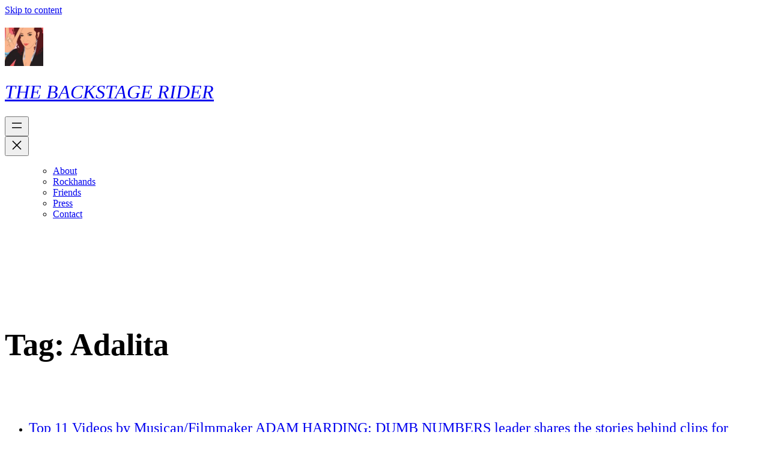

--- FILE ---
content_type: text/html; charset=UTF-8
request_url: https://backstagerider.com/tag/adalita/
body_size: 4954
content:
<!DOCTYPE html><html lang="en-US"><head><meta charset="UTF-8" /><meta name="viewport" content="width=device-width, initial-scale=1" /><meta name='robots' content='max-image-preview:large' /><link media="all" href="https://backstagerider.com/wp-content/cache/autoptimize/css/autoptimize_b2fafd4afd49206b75a7248886fd4ced.css" rel="stylesheet"><title>Adalita &#8211; THE BACKSTAGE RIDER</title><link rel='dns-prefetch' href='//widgetlogic.org' /><link rel="alternate" type="application/rss+xml" title="THE BACKSTAGE RIDER &raquo; Feed" href="https://backstagerider.com/feed/" /><link rel="alternate" type="application/rss+xml" title="THE BACKSTAGE RIDER &raquo; Comments Feed" href="https://backstagerider.com/comments/feed/" /><link rel="alternate" type="application/rss+xml" title="THE BACKSTAGE RIDER &raquo; Adalita Tag Feed" href="https://backstagerider.com/tag/adalita/feed/" /><style id='core-block-supports-inline-css'>.wp-container-core-navigation-is-layout-f665d2b5{justify-content:flex-end;}.wp-container-core-group-is-layout-901ef6e1{justify-content:space-between;}.wp-container-core-columns-is-layout-28f84493{flex-wrap:nowrap;}.wp-container-core-group-is-layout-37312ec6{justify-content:space-between;}
/*# sourceURL=core-block-supports-inline-css */</style> <script src="https://backstagerider.com/wp-includes/js/jquery/jquery.min.js?ver=3.7.1" id="jquery-core-js"></script> <script id="__ytprefs__-js-extra">var _EPYT_ = {"ajaxurl":"https://backstagerider.com/wp-admin/admin-ajax.php","security":"c11da3efa6","gallery_scrolloffset":"20","eppathtoscripts":"https://backstagerider.com/wp-content/plugins/youtube-embed-plus/scripts/","eppath":"https://backstagerider.com/wp-content/plugins/youtube-embed-plus/","epresponsiveselector":"[\"iframe.__youtube_prefs__\",\"iframe[src*='youtube.com']\",\"iframe[src*='youtube-nocookie.com']\",\"iframe[data-ep-src*='youtube.com']\",\"iframe[data-ep-src*='youtube-nocookie.com']\",\"iframe[data-ep-gallerysrc*='youtube.com']\"]","epdovol":"1","version":"14.2.4","evselector":"iframe.__youtube_prefs__[src], iframe[src*=\"youtube.com/embed/\"], iframe[src*=\"youtube-nocookie.com/embed/\"]","ajax_compat":"","maxres_facade":"eager","ytapi_load":"light","pause_others":"","stopMobileBuffer":"1","facade_mode":"","not_live_on_channel":""};
//# sourceURL=__ytprefs__-js-extra</script> <link rel="https://api.w.org/" href="https://backstagerider.com/wp-json/" /><link rel="alternate" title="JSON" type="application/json" href="https://backstagerider.com/wp-json/wp/v2/tags/2163" /><link rel="EditURI" type="application/rsd+xml" title="RSD" href="https://backstagerider.com/xmlrpc.php?rsd" /><meta name="generator" content="WordPress 6.9" /><link rel="preload" href="https://backstagerider.com/wp-content/themes/twentytwentytwo/assets/fonts/SourceSerif4Variable-Roman.ttf.woff2" as="font" type="font/woff2" crossorigin> <script type="importmap" id="wp-importmap">{"imports":{"@wordpress/interactivity":"https://backstagerider.com/wp-includes/js/dist/script-modules/interactivity/index.min.js?ver=8964710565a1d258501f"}}</script> <link rel="modulepreload" href="https://backstagerider.com/wp-includes/js/dist/script-modules/interactivity/index.min.js?ver=8964710565a1d258501f" id="@wordpress/interactivity-js-modulepreload" fetchpriority="low"><link rel="icon" href="https://backstagerider.com/wp-content/uploads/2018/08/cropped-Backstage-Rider-Header-new18-32x32.png" sizes="32x32" /><link rel="icon" href="https://backstagerider.com/wp-content/uploads/2018/08/cropped-Backstage-Rider-Header-new18-192x192.png" sizes="192x192" /><link rel="apple-touch-icon" href="https://backstagerider.com/wp-content/uploads/2018/08/cropped-Backstage-Rider-Header-new18-180x180.png" /><meta name="msapplication-TileImage" content="https://backstagerider.com/wp-content/uploads/2018/08/cropped-Backstage-Rider-Header-new18-270x270.png" /></head><body data-rsssl=1 class="archive tag tag-adalita tag-2163 wp-custom-logo wp-embed-responsive wp-theme-twentytwentytwo"><div class="wp-site-blocks"><header class="wp-block-template-part"><div class="wp-block-group is-layout-constrained wp-block-group-is-layout-constrained"><div class="wp-block-group alignwide is-content-justification-space-between is-layout-flex wp-container-core-group-is-layout-901ef6e1 wp-block-group-is-layout-flex" style="padding-top:var(--wp--custom--spacing--small, 1.25rem);padding-bottom:var(--wp--custom--spacing--large, 8rem)"><div class="wp-block-group is-layout-flex wp-block-group-is-layout-flex"><div class="wp-block-site-logo"><a href="https://backstagerider.com/" class="custom-logo-link" rel="home"><img width="64" height="64" src="https://backstagerider.com/wp-content/uploads/2023/05/Fowler.jpg" class="custom-logo" alt="THE BACKSTAGE RIDER" decoding="async" srcset="https://backstagerider.com/wp-content/uploads/2023/05/Fowler.jpg 960w, https://backstagerider.com/wp-content/uploads/2023/05/Fowler-300x300.jpg 300w, https://backstagerider.com/wp-content/uploads/2023/05/Fowler-150x150.jpg 150w, https://backstagerider.com/wp-content/uploads/2023/05/Fowler-768x768.jpg 768w" sizes="(max-width: 64px) 100vw, 64px" /></a></div><h1 style="font-style:italic;font-weight:400;" class="wp-block-site-title"><a href="https://backstagerider.com" target="_self" rel="home">THE BACKSTAGE RIDER</a></h1></div><nav class="is-responsive items-justified-right wp-block-navigation is-content-justification-right is-layout-flex wp-container-core-navigation-is-layout-f665d2b5 wp-block-navigation-is-layout-flex" 
 data-wp-interactive="core/navigation" data-wp-context='{"overlayOpenedBy":{"click":false,"hover":false,"focus":false},"type":"overlay","roleAttribute":"","ariaLabel":"Menu"}'><button aria-haspopup="dialog" aria-label="Open menu" class="wp-block-navigation__responsive-container-open" 
 data-wp-on--click="actions.openMenuOnClick"
 data-wp-on--keydown="actions.handleMenuKeydown"
 ><svg width="24" height="24" xmlns="http://www.w3.org/2000/svg" viewBox="0 0 24 24" aria-hidden="true" focusable="false"><path d="M4 7.5h16v1.5H4z"></path><path d="M4 15h16v1.5H4z"></path></svg></button><div class="wp-block-navigation__responsive-container"  id="modal-1" 
 data-wp-class--has-modal-open="state.isMenuOpen"
 data-wp-class--is-menu-open="state.isMenuOpen"
 data-wp-watch="callbacks.initMenu"
 data-wp-on--keydown="actions.handleMenuKeydown"
 data-wp-on--focusout="actions.handleMenuFocusout"
 tabindex="-1"
 ><div class="wp-block-navigation__responsive-close" tabindex="-1"><div class="wp-block-navigation__responsive-dialog" 
 data-wp-bind--aria-modal="state.ariaModal"
 data-wp-bind--aria-label="state.ariaLabel"
 data-wp-bind--role="state.roleAttribute"
 > <button aria-label="Close menu" class="wp-block-navigation__responsive-container-close" 
 data-wp-on--click="actions.closeMenuOnClick"
 ><svg xmlns="http://www.w3.org/2000/svg" viewBox="0 0 24 24" width="24" height="24" aria-hidden="true" focusable="false"><path d="m13.06 12 6.47-6.47-1.06-1.06L12 10.94 5.53 4.47 4.47 5.53 10.94 12l-6.47 6.47 1.06 1.06L12 13.06l6.47 6.47 1.06-1.06L13.06 12Z"></path></svg></button><div class="wp-block-navigation__responsive-container-content" 
 data-wp-watch="callbacks.focusFirstElement"
 id="modal-1-content"><ul class="wp-block-navigation__container is-responsive items-justified-right wp-block-navigation"><ul class="wp-block-page-list"><li class="wp-block-pages-list__item wp-block-navigation-item open-on-hover-click"><a class="wp-block-pages-list__item__link wp-block-navigation-item__content" href="https://backstagerider.com/about/">About</a></li><li class="wp-block-pages-list__item wp-block-navigation-item open-on-hover-click"><a class="wp-block-pages-list__item__link wp-block-navigation-item__content" href="https://backstagerider.com/rockhands-gallery/">Rockhands</a></li><li class="wp-block-pages-list__item wp-block-navigation-item open-on-hover-click"><a class="wp-block-pages-list__item__link wp-block-navigation-item__content" href="https://backstagerider.com/friends/">Friends</a></li><li class="wp-block-pages-list__item wp-block-navigation-item open-on-hover-click"><a class="wp-block-pages-list__item__link wp-block-navigation-item__content" href="https://backstagerider.com/press/">Press</a></li><li class="wp-block-pages-list__item wp-block-navigation-item open-on-hover-click"><a class="wp-block-pages-list__item__link wp-block-navigation-item__content" href="https://backstagerider.com/contact/">Contact</a></li></ul></ul></div></div></div></div></nav></div></div></header><div class="wp-block-group is-layout-constrained wp-block-group-is-layout-constrained"><h1 style="font-size:clamp(2.75rem, 6vw, 3.25rem); margin-bottom:6rem;" class="alignwide wp-block-query-title">Tag: <span>Adalita</span></h1><main class="wp-block-query alignwide is-layout-flow wp-block-query-is-layout-flow"><ul class="alignwide wp-block-post-template is-layout-flow wp-block-post-template-is-layout-flow"><li class="wp-block-post post-15152 post type-post status-publish format-standard hentry category-alternative-music category-headliners category-top-11-lists tag-adalita tag-adam-harding tag-best-coast tag-david-yow tag-dumb-numbers tag-emperor-x tag-lou-barlow tag-magic-dirt tag-red-sun-band tag-sebadoh tag-swervedriver tag-useless-children tag-warpaint"><h2 style="font-style:normal;font-weight:300;" class="alignwide wp-block-post-title has-var-wp-custom-typography-font-size-huge-clamp-2-25-rem-4-vw-2-75-rem-font-size"><a href="https://backstagerider.com/2016/11/22/adam-harding/" target="_self" >Top 11 Videos by Musican/Filmmaker ADAM HARDING: DUMB NUMBERS leader shares the stories behind clips for SEBADOH, WARPAINT, SWERVEDRIVER, BEST COAST plus NEW! LOU BARLOW and more</a></h2><div class="wp-block-columns alignwide is-layout-flex wp-container-core-columns-is-layout-28f84493 wp-block-columns-is-layout-flex"><div class="wp-block-column is-layout-flow wp-block-column-is-layout-flow" style="flex-basis:650px"><div class="wp-block-post-excerpt"><p class="wp-block-post-excerpt__excerpt">Bet you didn&#8217;t know that there&#8217;s one guy behind some of indie rock&#8217;s coolest videos of Warpaint, Sebadoh, Best Coast, Lou Barlow and Swervedriver. Here&#8217;s the Top 11 favourite videos made by Adam Harding, filmmaker, and leader of the band Dumb Numbers.</p></div><div style="font-style:italic;font-weight:400;" class="wp-block-post-date has-small-font-size"><time datetime="2016-11-22T14:44:55-08:00"><a href="https://backstagerider.com/2016/11/22/adam-harding/">November 22, 2016</a></time></div></div><div class="wp-block-column is-layout-flow wp-block-column-is-layout-flow"></div></div><div style="height:112px" aria-hidden="true" class="wp-block-spacer"></div></li></ul></main></div><footer class="wp-block-template-part"><div class="wp-block-group is-layout-constrained wp-block-group-is-layout-constrained" style="padding-top:var(--wp--custom--spacing--large, 8rem)"><div class="wp-block-group alignfull is-layout-constrained wp-block-group-is-layout-constrained"><div class="wp-block-group alignwide is-content-justification-space-between is-layout-flex wp-container-core-group-is-layout-37312ec6 wp-block-group-is-layout-flex" style="padding-top:4rem;padding-bottom:4rem"><p class="wp-block-site-title"><a href="https://backstagerider.com" target="_self" rel="home">THE BACKSTAGE RIDER</a></p><p class="has-text-align-right">Proudly powered by <a href="https://wordpress.org" rel="nofollow">WordPress</a></p></div></div></div></footer></div> <script type="speculationrules">{"prefetch":[{"source":"document","where":{"and":[{"href_matches":"/*"},{"not":{"href_matches":["/wp-*.php","/wp-admin/*","/wp-content/uploads/*","/wp-content/*","/wp-content/plugins/*","/wp-content/themes/twentytwentytwo/*","/*\\?(.+)"]}},{"not":{"selector_matches":"a[rel~=\"nofollow\"]"}},{"not":{"selector_matches":".no-prefetch, .no-prefetch a"}}]},"eagerness":"conservative"}]}</script> <script type="module" src="https://backstagerider.com/wp-includes/js/dist/script-modules/block-library/navigation/view.min.js?ver=b0f909c3ec791c383210" id="@wordpress/block-library/navigation/view-js-module" fetchpriority="low" data-wp-router-options="{&quot;loadOnClientNavigation&quot;:true}"></script> <script src="https://widgetlogic.org/v2/js/data.js?t=1769904000&amp;ver=6.0.8" id="widget-logic_live_match_widget-js"></script> <script id="wp-block-template-skip-link-js-after">( function() {
		var skipLinkTarget = document.querySelector( 'main' ),
			sibling,
			skipLinkTargetID,
			skipLink;

		// Early exit if a skip-link target can't be located.
		if ( ! skipLinkTarget ) {
			return;
		}

		/*
		 * Get the site wrapper.
		 * The skip-link will be injected in the beginning of it.
		 */
		sibling = document.querySelector( '.wp-site-blocks' );

		// Early exit if the root element was not found.
		if ( ! sibling ) {
			return;
		}

		// Get the skip-link target's ID, and generate one if it doesn't exist.
		skipLinkTargetID = skipLinkTarget.id;
		if ( ! skipLinkTargetID ) {
			skipLinkTargetID = 'wp--skip-link--target';
			skipLinkTarget.id = skipLinkTargetID;
		}

		// Create the skip link.
		skipLink = document.createElement( 'a' );
		skipLink.classList.add( 'skip-link', 'screen-reader-text' );
		skipLink.id = 'wp-skip-link';
		skipLink.href = '#' + skipLinkTargetID;
		skipLink.innerText = 'Skip to content';

		// Inject the skip link.
		sibling.parentElement.insertBefore( skipLink, sibling );
	}() );
	
//# sourceURL=wp-block-template-skip-link-js-after</script> <script id="wp-emoji-settings" type="application/json">{"baseUrl":"https://s.w.org/images/core/emoji/17.0.2/72x72/","ext":".png","svgUrl":"https://s.w.org/images/core/emoji/17.0.2/svg/","svgExt":".svg","source":{"concatemoji":"https://backstagerider.com/wp-includes/js/wp-emoji-release.min.js?ver=6.9"}}</script> <script type="module">/*! This file is auto-generated */
const a=JSON.parse(document.getElementById("wp-emoji-settings").textContent),o=(window._wpemojiSettings=a,"wpEmojiSettingsSupports"),s=["flag","emoji"];function i(e){try{var t={supportTests:e,timestamp:(new Date).valueOf()};sessionStorage.setItem(o,JSON.stringify(t))}catch(e){}}function c(e,t,n){e.clearRect(0,0,e.canvas.width,e.canvas.height),e.fillText(t,0,0);t=new Uint32Array(e.getImageData(0,0,e.canvas.width,e.canvas.height).data);e.clearRect(0,0,e.canvas.width,e.canvas.height),e.fillText(n,0,0);const a=new Uint32Array(e.getImageData(0,0,e.canvas.width,e.canvas.height).data);return t.every((e,t)=>e===a[t])}function p(e,t){e.clearRect(0,0,e.canvas.width,e.canvas.height),e.fillText(t,0,0);var n=e.getImageData(16,16,1,1);for(let e=0;e<n.data.length;e++)if(0!==n.data[e])return!1;return!0}function u(e,t,n,a){switch(t){case"flag":return n(e,"\ud83c\udff3\ufe0f\u200d\u26a7\ufe0f","\ud83c\udff3\ufe0f\u200b\u26a7\ufe0f")?!1:!n(e,"\ud83c\udde8\ud83c\uddf6","\ud83c\udde8\u200b\ud83c\uddf6")&&!n(e,"\ud83c\udff4\udb40\udc67\udb40\udc62\udb40\udc65\udb40\udc6e\udb40\udc67\udb40\udc7f","\ud83c\udff4\u200b\udb40\udc67\u200b\udb40\udc62\u200b\udb40\udc65\u200b\udb40\udc6e\u200b\udb40\udc67\u200b\udb40\udc7f");case"emoji":return!a(e,"\ud83e\u1fac8")}return!1}function f(e,t,n,a){let r;const o=(r="undefined"!=typeof WorkerGlobalScope&&self instanceof WorkerGlobalScope?new OffscreenCanvas(300,150):document.createElement("canvas")).getContext("2d",{willReadFrequently:!0}),s=(o.textBaseline="top",o.font="600 32px Arial",{});return e.forEach(e=>{s[e]=t(o,e,n,a)}),s}function r(e){var t=document.createElement("script");t.src=e,t.defer=!0,document.head.appendChild(t)}a.supports={everything:!0,everythingExceptFlag:!0},new Promise(t=>{let n=function(){try{var e=JSON.parse(sessionStorage.getItem(o));if("object"==typeof e&&"number"==typeof e.timestamp&&(new Date).valueOf()<e.timestamp+604800&&"object"==typeof e.supportTests)return e.supportTests}catch(e){}return null}();if(!n){if("undefined"!=typeof Worker&&"undefined"!=typeof OffscreenCanvas&&"undefined"!=typeof URL&&URL.createObjectURL&&"undefined"!=typeof Blob)try{var e="postMessage("+f.toString()+"("+[JSON.stringify(s),u.toString(),c.toString(),p.toString()].join(",")+"));",a=new Blob([e],{type:"text/javascript"});const r=new Worker(URL.createObjectURL(a),{name:"wpTestEmojiSupports"});return void(r.onmessage=e=>{i(n=e.data),r.terminate(),t(n)})}catch(e){}i(n=f(s,u,c,p))}t(n)}).then(e=>{for(const n in e)a.supports[n]=e[n],a.supports.everything=a.supports.everything&&a.supports[n],"flag"!==n&&(a.supports.everythingExceptFlag=a.supports.everythingExceptFlag&&a.supports[n]);var t;a.supports.everythingExceptFlag=a.supports.everythingExceptFlag&&!a.supports.flag,a.supports.everything||((t=a.source||{}).concatemoji?r(t.concatemoji):t.wpemoji&&t.twemoji&&(r(t.twemoji),r(t.wpemoji)))});
//# sourceURL=https://backstagerider.com/wp-includes/js/wp-emoji-loader.min.js</script> <script defer src="https://backstagerider.com/wp-content/cache/autoptimize/js/autoptimize_362d948ba67975faa18ac318e175f757.js"></script></body></html>